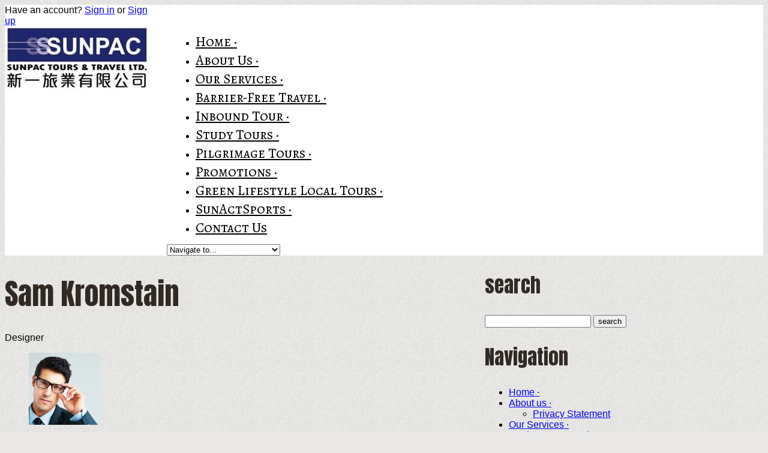

--- FILE ---
content_type: text/html; charset=UTF-8
request_url: https://www.sunpac.com.hk/team-view/sam-kromstain/
body_size: 51867
content:
<!DOCTYPE html>
<!--[if lt IE 7 ]><html class="ie ie6" lang="en-US"> <![endif]-->
<!--[if IE 7 ]><html class="ie ie7" lang="en-US"> <![endif]-->
<!--[if IE 8 ]><html class="ie ie8" lang="en-US"> <![endif]-->
<!--[if IE 9 ]><html class="ie ie9" lang="en-US"> <![endif]-->
<!--[if (gt IE 9)|!(IE)]><!--><html lang="en-US"> <!--<![endif]-->
<head>
	<title>  Sam Kromstain</title>

<link rel="stylesheet" href="https://www.sunpac.com.hk/wp-content/plugins/sitepress-multilingual-cms/res/css/language-selector.css?v=3.3" type="text/css" media="all" />
	<meta name="description" content=" &raquo; Sam Kromstain | " />
	<meta charset="UTF-8" />
	<meta name="viewport" content="width=device-width, initial-scale=1.0">
	<link rel="profile" href="//gmpg.org/xfn/11" />
		<link rel="icon" href="https://www.sunpac.com.hk/wp-content/uploads/2020/07/IOn5.jpg" type="image/x-icon" />
		<link rel="pingback" href="https://www.sunpac.com.hk/xmlrpc.php" />
	<link rel="alternate" type="application/rss+xml" title="Sunpac Tours &amp; Travel" href="https://www.sunpac.com.hk/feed/" />
	<link rel="alternate" type="application/atom+xml" title="Sunpac Tours &amp; Travel" href="https://www.sunpac.com.hk/feed/atom/" />
	<link rel="stylesheet" type="text/css" media="all" href="https://www.sunpac.com.hk/wp-content/themes/theme44903/bootstrap/css/bootstrap.css" />
	<link rel="stylesheet" type="text/css" media="all" href="https://www.sunpac.com.hk/wp-content/themes/theme44903/bootstrap/css/responsive.css" />
	<link rel="stylesheet" type="text/css" media="all" href="https://www.sunpac.com.hk/wp-content/themes/CherryFramework/css/camera.css" />
	<link rel="stylesheet" type="text/css" media="all" href="https://www.sunpac.com.hk/wp-content/themes/theme44903/style.css" />
	<meta name='robots' content='max-image-preview:large' />
	<style>img:is([sizes="auto" i], [sizes^="auto," i]) { contain-intrinsic-size: 3000px 1500px }</style>
	<link rel='dns-prefetch' href='//maps.googleapis.com' />
<link rel='dns-prefetch' href='//fonts.googleapis.com' />
<link rel="alternate" type="application/rss+xml" title="Sunpac Tours &amp; Travel &raquo; Feed" href="https://www.sunpac.com.hk/feed/" />
<link rel="alternate" type="application/rss+xml" title="Sunpac Tours &amp; Travel &raquo; Comments Feed" href="https://www.sunpac.com.hk/comments/feed/" />
<script type="text/javascript">
/* <![CDATA[ */
window._wpemojiSettings = {"baseUrl":"https:\/\/s.w.org\/images\/core\/emoji\/16.0.1\/72x72\/","ext":".png","svgUrl":"https:\/\/s.w.org\/images\/core\/emoji\/16.0.1\/svg\/","svgExt":".svg","source":{"concatemoji":"https:\/\/www.sunpac.com.hk\/wp-includes\/js\/wp-emoji-release.min.js?ver=6.8.3"}};
/*! This file is auto-generated */
!function(s,n){var o,i,e;function c(e){try{var t={supportTests:e,timestamp:(new Date).valueOf()};sessionStorage.setItem(o,JSON.stringify(t))}catch(e){}}function p(e,t,n){e.clearRect(0,0,e.canvas.width,e.canvas.height),e.fillText(t,0,0);var t=new Uint32Array(e.getImageData(0,0,e.canvas.width,e.canvas.height).data),a=(e.clearRect(0,0,e.canvas.width,e.canvas.height),e.fillText(n,0,0),new Uint32Array(e.getImageData(0,0,e.canvas.width,e.canvas.height).data));return t.every(function(e,t){return e===a[t]})}function u(e,t){e.clearRect(0,0,e.canvas.width,e.canvas.height),e.fillText(t,0,0);for(var n=e.getImageData(16,16,1,1),a=0;a<n.data.length;a++)if(0!==n.data[a])return!1;return!0}function f(e,t,n,a){switch(t){case"flag":return n(e,"\ud83c\udff3\ufe0f\u200d\u26a7\ufe0f","\ud83c\udff3\ufe0f\u200b\u26a7\ufe0f")?!1:!n(e,"\ud83c\udde8\ud83c\uddf6","\ud83c\udde8\u200b\ud83c\uddf6")&&!n(e,"\ud83c\udff4\udb40\udc67\udb40\udc62\udb40\udc65\udb40\udc6e\udb40\udc67\udb40\udc7f","\ud83c\udff4\u200b\udb40\udc67\u200b\udb40\udc62\u200b\udb40\udc65\u200b\udb40\udc6e\u200b\udb40\udc67\u200b\udb40\udc7f");case"emoji":return!a(e,"\ud83e\udedf")}return!1}function g(e,t,n,a){var r="undefined"!=typeof WorkerGlobalScope&&self instanceof WorkerGlobalScope?new OffscreenCanvas(300,150):s.createElement("canvas"),o=r.getContext("2d",{willReadFrequently:!0}),i=(o.textBaseline="top",o.font="600 32px Arial",{});return e.forEach(function(e){i[e]=t(o,e,n,a)}),i}function t(e){var t=s.createElement("script");t.src=e,t.defer=!0,s.head.appendChild(t)}"undefined"!=typeof Promise&&(o="wpEmojiSettingsSupports",i=["flag","emoji"],n.supports={everything:!0,everythingExceptFlag:!0},e=new Promise(function(e){s.addEventListener("DOMContentLoaded",e,{once:!0})}),new Promise(function(t){var n=function(){try{var e=JSON.parse(sessionStorage.getItem(o));if("object"==typeof e&&"number"==typeof e.timestamp&&(new Date).valueOf()<e.timestamp+604800&&"object"==typeof e.supportTests)return e.supportTests}catch(e){}return null}();if(!n){if("undefined"!=typeof Worker&&"undefined"!=typeof OffscreenCanvas&&"undefined"!=typeof URL&&URL.createObjectURL&&"undefined"!=typeof Blob)try{var e="postMessage("+g.toString()+"("+[JSON.stringify(i),f.toString(),p.toString(),u.toString()].join(",")+"));",a=new Blob([e],{type:"text/javascript"}),r=new Worker(URL.createObjectURL(a),{name:"wpTestEmojiSupports"});return void(r.onmessage=function(e){c(n=e.data),r.terminate(),t(n)})}catch(e){}c(n=g(i,f,p,u))}t(n)}).then(function(e){for(var t in e)n.supports[t]=e[t],n.supports.everything=n.supports.everything&&n.supports[t],"flag"!==t&&(n.supports.everythingExceptFlag=n.supports.everythingExceptFlag&&n.supports[t]);n.supports.everythingExceptFlag=n.supports.everythingExceptFlag&&!n.supports.flag,n.DOMReady=!1,n.readyCallback=function(){n.DOMReady=!0}}).then(function(){return e}).then(function(){var e;n.supports.everything||(n.readyCallback(),(e=n.source||{}).concatemoji?t(e.concatemoji):e.wpemoji&&e.twemoji&&(t(e.twemoji),t(e.wpemoji)))}))}((window,document),window._wpemojiSettings);
/* ]]> */
</script>
<link rel='stylesheet' id='validate-engine-css-css' href='https://www.sunpac.com.hk/wp-content/plugins/wysija-newsletters/css/validationEngine.jquery.css?ver=2.22' type='text/css' media='all' />
<link rel='stylesheet' id='flexslider-css' href='https://www.sunpac.com.hk/wp-content/plugins/cherry-plugin/lib/js/FlexSlider/flexslider.css?ver=2.2.0' type='text/css' media='all' />
<link rel='stylesheet' id='owl-carousel-css' href='https://www.sunpac.com.hk/wp-content/plugins/cherry-plugin/lib/js/owl-carousel/owl.carousel.css?ver=1.24' type='text/css' media='all' />
<link rel='stylesheet' id='owl-theme-css' href='https://www.sunpac.com.hk/wp-content/plugins/cherry-plugin/lib/js/owl-carousel/owl.theme.css?ver=1.24' type='text/css' media='all' />
<link rel='stylesheet' id='font-awesome-css' href='https://www.sunpac.com.hk/wp-content/plugins/elementor/assets/lib/font-awesome/css/font-awesome.min.css?ver=4.7.0' type='text/css' media='all' />
<link rel='stylesheet' id='cherry-plugin-css' href='https://www.sunpac.com.hk/wp-content/plugins/cherry-plugin/includes/css/cherry-plugin.css?ver=1.2.7' type='text/css' media='all' />
<style id='wp-emoji-styles-inline-css' type='text/css'>

	img.wp-smiley, img.emoji {
		display: inline !important;
		border: none !important;
		box-shadow: none !important;
		height: 1em !important;
		width: 1em !important;
		margin: 0 0.07em !important;
		vertical-align: -0.1em !important;
		background: none !important;
		padding: 0 !important;
	}
</style>
<link rel='stylesheet' id='wp-block-library-css' href='https://www.sunpac.com.hk/wp-includes/css/dist/block-library/style.min.css?ver=6.8.3' type='text/css' media='all' />
<style id='classic-theme-styles-inline-css' type='text/css'>
/*! This file is auto-generated */
.wp-block-button__link{color:#fff;background-color:#32373c;border-radius:9999px;box-shadow:none;text-decoration:none;padding:calc(.667em + 2px) calc(1.333em + 2px);font-size:1.125em}.wp-block-file__button{background:#32373c;color:#fff;text-decoration:none}
</style>
<style id='global-styles-inline-css' type='text/css'>
:root{--wp--preset--aspect-ratio--square: 1;--wp--preset--aspect-ratio--4-3: 4/3;--wp--preset--aspect-ratio--3-4: 3/4;--wp--preset--aspect-ratio--3-2: 3/2;--wp--preset--aspect-ratio--2-3: 2/3;--wp--preset--aspect-ratio--16-9: 16/9;--wp--preset--aspect-ratio--9-16: 9/16;--wp--preset--color--black: #000000;--wp--preset--color--cyan-bluish-gray: #abb8c3;--wp--preset--color--white: #ffffff;--wp--preset--color--pale-pink: #f78da7;--wp--preset--color--vivid-red: #cf2e2e;--wp--preset--color--luminous-vivid-orange: #ff6900;--wp--preset--color--luminous-vivid-amber: #fcb900;--wp--preset--color--light-green-cyan: #7bdcb5;--wp--preset--color--vivid-green-cyan: #00d084;--wp--preset--color--pale-cyan-blue: #8ed1fc;--wp--preset--color--vivid-cyan-blue: #0693e3;--wp--preset--color--vivid-purple: #9b51e0;--wp--preset--gradient--vivid-cyan-blue-to-vivid-purple: linear-gradient(135deg,rgba(6,147,227,1) 0%,rgb(155,81,224) 100%);--wp--preset--gradient--light-green-cyan-to-vivid-green-cyan: linear-gradient(135deg,rgb(122,220,180) 0%,rgb(0,208,130) 100%);--wp--preset--gradient--luminous-vivid-amber-to-luminous-vivid-orange: linear-gradient(135deg,rgba(252,185,0,1) 0%,rgba(255,105,0,1) 100%);--wp--preset--gradient--luminous-vivid-orange-to-vivid-red: linear-gradient(135deg,rgba(255,105,0,1) 0%,rgb(207,46,46) 100%);--wp--preset--gradient--very-light-gray-to-cyan-bluish-gray: linear-gradient(135deg,rgb(238,238,238) 0%,rgb(169,184,195) 100%);--wp--preset--gradient--cool-to-warm-spectrum: linear-gradient(135deg,rgb(74,234,220) 0%,rgb(151,120,209) 20%,rgb(207,42,186) 40%,rgb(238,44,130) 60%,rgb(251,105,98) 80%,rgb(254,248,76) 100%);--wp--preset--gradient--blush-light-purple: linear-gradient(135deg,rgb(255,206,236) 0%,rgb(152,150,240) 100%);--wp--preset--gradient--blush-bordeaux: linear-gradient(135deg,rgb(254,205,165) 0%,rgb(254,45,45) 50%,rgb(107,0,62) 100%);--wp--preset--gradient--luminous-dusk: linear-gradient(135deg,rgb(255,203,112) 0%,rgb(199,81,192) 50%,rgb(65,88,208) 100%);--wp--preset--gradient--pale-ocean: linear-gradient(135deg,rgb(255,245,203) 0%,rgb(182,227,212) 50%,rgb(51,167,181) 100%);--wp--preset--gradient--electric-grass: linear-gradient(135deg,rgb(202,248,128) 0%,rgb(113,206,126) 100%);--wp--preset--gradient--midnight: linear-gradient(135deg,rgb(2,3,129) 0%,rgb(40,116,252) 100%);--wp--preset--font-size--small: 13px;--wp--preset--font-size--medium: 20px;--wp--preset--font-size--large: 36px;--wp--preset--font-size--x-large: 42px;--wp--preset--spacing--20: 0.44rem;--wp--preset--spacing--30: 0.67rem;--wp--preset--spacing--40: 1rem;--wp--preset--spacing--50: 1.5rem;--wp--preset--spacing--60: 2.25rem;--wp--preset--spacing--70: 3.38rem;--wp--preset--spacing--80: 5.06rem;--wp--preset--shadow--natural: 6px 6px 9px rgba(0, 0, 0, 0.2);--wp--preset--shadow--deep: 12px 12px 50px rgba(0, 0, 0, 0.4);--wp--preset--shadow--sharp: 6px 6px 0px rgba(0, 0, 0, 0.2);--wp--preset--shadow--outlined: 6px 6px 0px -3px rgba(255, 255, 255, 1), 6px 6px rgba(0, 0, 0, 1);--wp--preset--shadow--crisp: 6px 6px 0px rgba(0, 0, 0, 1);}:where(.is-layout-flex){gap: 0.5em;}:where(.is-layout-grid){gap: 0.5em;}body .is-layout-flex{display: flex;}.is-layout-flex{flex-wrap: wrap;align-items: center;}.is-layout-flex > :is(*, div){margin: 0;}body .is-layout-grid{display: grid;}.is-layout-grid > :is(*, div){margin: 0;}:where(.wp-block-columns.is-layout-flex){gap: 2em;}:where(.wp-block-columns.is-layout-grid){gap: 2em;}:where(.wp-block-post-template.is-layout-flex){gap: 1.25em;}:where(.wp-block-post-template.is-layout-grid){gap: 1.25em;}.has-black-color{color: var(--wp--preset--color--black) !important;}.has-cyan-bluish-gray-color{color: var(--wp--preset--color--cyan-bluish-gray) !important;}.has-white-color{color: var(--wp--preset--color--white) !important;}.has-pale-pink-color{color: var(--wp--preset--color--pale-pink) !important;}.has-vivid-red-color{color: var(--wp--preset--color--vivid-red) !important;}.has-luminous-vivid-orange-color{color: var(--wp--preset--color--luminous-vivid-orange) !important;}.has-luminous-vivid-amber-color{color: var(--wp--preset--color--luminous-vivid-amber) !important;}.has-light-green-cyan-color{color: var(--wp--preset--color--light-green-cyan) !important;}.has-vivid-green-cyan-color{color: var(--wp--preset--color--vivid-green-cyan) !important;}.has-pale-cyan-blue-color{color: var(--wp--preset--color--pale-cyan-blue) !important;}.has-vivid-cyan-blue-color{color: var(--wp--preset--color--vivid-cyan-blue) !important;}.has-vivid-purple-color{color: var(--wp--preset--color--vivid-purple) !important;}.has-black-background-color{background-color: var(--wp--preset--color--black) !important;}.has-cyan-bluish-gray-background-color{background-color: var(--wp--preset--color--cyan-bluish-gray) !important;}.has-white-background-color{background-color: var(--wp--preset--color--white) !important;}.has-pale-pink-background-color{background-color: var(--wp--preset--color--pale-pink) !important;}.has-vivid-red-background-color{background-color: var(--wp--preset--color--vivid-red) !important;}.has-luminous-vivid-orange-background-color{background-color: var(--wp--preset--color--luminous-vivid-orange) !important;}.has-luminous-vivid-amber-background-color{background-color: var(--wp--preset--color--luminous-vivid-amber) !important;}.has-light-green-cyan-background-color{background-color: var(--wp--preset--color--light-green-cyan) !important;}.has-vivid-green-cyan-background-color{background-color: var(--wp--preset--color--vivid-green-cyan) !important;}.has-pale-cyan-blue-background-color{background-color: var(--wp--preset--color--pale-cyan-blue) !important;}.has-vivid-cyan-blue-background-color{background-color: var(--wp--preset--color--vivid-cyan-blue) !important;}.has-vivid-purple-background-color{background-color: var(--wp--preset--color--vivid-purple) !important;}.has-black-border-color{border-color: var(--wp--preset--color--black) !important;}.has-cyan-bluish-gray-border-color{border-color: var(--wp--preset--color--cyan-bluish-gray) !important;}.has-white-border-color{border-color: var(--wp--preset--color--white) !important;}.has-pale-pink-border-color{border-color: var(--wp--preset--color--pale-pink) !important;}.has-vivid-red-border-color{border-color: var(--wp--preset--color--vivid-red) !important;}.has-luminous-vivid-orange-border-color{border-color: var(--wp--preset--color--luminous-vivid-orange) !important;}.has-luminous-vivid-amber-border-color{border-color: var(--wp--preset--color--luminous-vivid-amber) !important;}.has-light-green-cyan-border-color{border-color: var(--wp--preset--color--light-green-cyan) !important;}.has-vivid-green-cyan-border-color{border-color: var(--wp--preset--color--vivid-green-cyan) !important;}.has-pale-cyan-blue-border-color{border-color: var(--wp--preset--color--pale-cyan-blue) !important;}.has-vivid-cyan-blue-border-color{border-color: var(--wp--preset--color--vivid-cyan-blue) !important;}.has-vivid-purple-border-color{border-color: var(--wp--preset--color--vivid-purple) !important;}.has-vivid-cyan-blue-to-vivid-purple-gradient-background{background: var(--wp--preset--gradient--vivid-cyan-blue-to-vivid-purple) !important;}.has-light-green-cyan-to-vivid-green-cyan-gradient-background{background: var(--wp--preset--gradient--light-green-cyan-to-vivid-green-cyan) !important;}.has-luminous-vivid-amber-to-luminous-vivid-orange-gradient-background{background: var(--wp--preset--gradient--luminous-vivid-amber-to-luminous-vivid-orange) !important;}.has-luminous-vivid-orange-to-vivid-red-gradient-background{background: var(--wp--preset--gradient--luminous-vivid-orange-to-vivid-red) !important;}.has-very-light-gray-to-cyan-bluish-gray-gradient-background{background: var(--wp--preset--gradient--very-light-gray-to-cyan-bluish-gray) !important;}.has-cool-to-warm-spectrum-gradient-background{background: var(--wp--preset--gradient--cool-to-warm-spectrum) !important;}.has-blush-light-purple-gradient-background{background: var(--wp--preset--gradient--blush-light-purple) !important;}.has-blush-bordeaux-gradient-background{background: var(--wp--preset--gradient--blush-bordeaux) !important;}.has-luminous-dusk-gradient-background{background: var(--wp--preset--gradient--luminous-dusk) !important;}.has-pale-ocean-gradient-background{background: var(--wp--preset--gradient--pale-ocean) !important;}.has-electric-grass-gradient-background{background: var(--wp--preset--gradient--electric-grass) !important;}.has-midnight-gradient-background{background: var(--wp--preset--gradient--midnight) !important;}.has-small-font-size{font-size: var(--wp--preset--font-size--small) !important;}.has-medium-font-size{font-size: var(--wp--preset--font-size--medium) !important;}.has-large-font-size{font-size: var(--wp--preset--font-size--large) !important;}.has-x-large-font-size{font-size: var(--wp--preset--font-size--x-large) !important;}
:where(.wp-block-post-template.is-layout-flex){gap: 1.25em;}:where(.wp-block-post-template.is-layout-grid){gap: 1.25em;}
:where(.wp-block-columns.is-layout-flex){gap: 2em;}:where(.wp-block-columns.is-layout-grid){gap: 2em;}
:root :where(.wp-block-pullquote){font-size: 1.5em;line-height: 1.6;}
</style>
<link rel='stylesheet' id='menu-image-css' href='https://www.sunpac.com.hk/wp-content/plugins/menu-image/includes/css/menu-image.css?ver=3.13' type='text/css' media='all' />
<link rel='stylesheet' id='dashicons-css' href='https://www.sunpac.com.hk/wp-includes/css/dashicons.min.css?ver=6.8.3' type='text/css' media='all' />
<link rel='stylesheet' id='theme44903-css' href='https://www.sunpac.com.hk/wp-content/themes/theme44903/main-style.css' type='text/css' media='all' />
<link rel='stylesheet' id='magnific-popup-css' href='https://www.sunpac.com.hk/wp-content/themes/CherryFramework/css/magnific-popup.css?ver=0.9.3' type='text/css' media='all' />
<link rel='stylesheet' id='newsletter-css' href='https://www.sunpac.com.hk/wp-content/plugins/newsletter/style.css?ver=9.1.0' type='text/css' media='all' />
<link rel='stylesheet' id='options_typography_Anton-css' href='//fonts.googleapis.com/css?family=Anton&#038;subset=latin' type='text/css' media='all' />
<link rel='stylesheet' id='options_typography_Abel-css' href='//fonts.googleapis.com/css?family=Abel&#038;subset=latin' type='text/css' media='all' />
<link rel='stylesheet' id='options_typography_Alegreya+SC-css' href='//fonts.googleapis.com/css?family=Alegreya+SC&#038;subset=greek-ext' type='text/css' media='all' />
<link rel='stylesheet' id='options_typography_PT+Sans-css' href='//fonts.googleapis.com/css?family=PT+Sans&#038;subset=latin' type='text/css' media='all' />
<link rel='stylesheet' id='mpce-theme-css' href='https://www.sunpac.com.hk/wp-content/plugins/motopress-content-editor/includes/css/theme.css?ver=1.5.8' type='text/css' media='all' />
<link rel='stylesheet' id='mpce-bootstrap-grid-css' href='https://www.sunpac.com.hk/wp-content/plugins/motopress-content-editor/bootstrap/bootstrap-grid.min.css?ver=1.5.8' type='text/css' media='all' />
<script type="text/javascript" src="https://www.sunpac.com.hk/wp-content/themes/CherryFramework/js/jquery-1.7.2.min.js?ver=1.7.2" id="jquery-js"></script>
<script type="text/javascript" src="https://www.sunpac.com.hk/wp-content/plugins/cherry-plugin/lib/js/jquery.easing.1.3.js?ver=1.3" id="easing-js"></script>
<script type="text/javascript" src="https://www.sunpac.com.hk/wp-content/plugins/cherry-plugin/lib/js/elasti-carousel/jquery.elastislide.js?ver=1.2.7" id="elastislide-js"></script>
<script type="text/javascript" src="//maps.googleapis.com/maps/api/js?v=3.exp&amp;sensor=false&amp;ver=6.8.3" id="googlemapapis-js"></script>
<script type="text/javascript" src="https://www.sunpac.com.hk/wp-content/themes/CherryFramework/js/jquery-migrate-1.2.1.min.js?ver=1.2.1" id="migrate-js"></script>
<script type="text/javascript" src="https://www.sunpac.com.hk/wp-includes/js/swfobject.js?ver=2.2-20120417" id="swfobject-js"></script>
<script type="text/javascript" src="https://www.sunpac.com.hk/wp-content/themes/CherryFramework/js/modernizr.js?ver=2.0.6" id="modernizr-js"></script>
<script type="text/javascript" src="https://www.sunpac.com.hk/wp-content/themes/CherryFramework/js/jflickrfeed.js?ver=1.0" id="jflickrfeed-js"></script>
<script type="text/javascript" src="https://www.sunpac.com.hk/wp-content/themes/CherryFramework/js/custom.js?ver=1.0" id="custom-js"></script>
<script type="text/javascript" src="https://www.sunpac.com.hk/wp-content/themes/CherryFramework/bootstrap/js/bootstrap.min.js?ver=2.3.0" id="bootstrap-js"></script>
<link rel="https://api.w.org/" href="https://www.sunpac.com.hk/wp-json/" /><link rel="EditURI" type="application/rsd+xml" title="RSD" href="https://www.sunpac.com.hk/xmlrpc.php?rsd" />
<meta name="generator" content="WordPress 6.8.3" />
<link rel="canonical" href="https://www.sunpac.com.hk/team-view/sam-kromstain/" />
<link rel='shortlink' href='https://www.sunpac.com.hk/?p=141' />
<link rel="alternate" title="oEmbed (JSON)" type="application/json+oembed" href="https://www.sunpac.com.hk/wp-json/oembed/1.0/embed?url=https%3A%2F%2Fwww.sunpac.com.hk%2Fteam-view%2Fsam-kromstain%2F&#038;lang=zh" />
<link rel="alternate" title="oEmbed (XML)" type="text/xml+oembed" href="https://www.sunpac.com.hk/wp-json/oembed/1.0/embed?url=https%3A%2F%2Fwww.sunpac.com.hk%2Fteam-view%2Fsam-kromstain%2F&#038;format=xml&#038;lang=zh" />
<meta name="generator" content="WPML ver:3.3 stt:63,1;" />
<script>
 var system_folder = 'https://www.sunpac.com.hk/wp-content/themes/CherryFramework/admin/data_management/',
	 CHILD_URL ='https://www.sunpac.com.hk/wp-content/themes/theme44903',
	 PARENT_URL = 'https://www.sunpac.com.hk/wp-content/themes/CherryFramework', 
	 CURRENT_THEME = 'theme44903'</script>
<style type='text/css'>
body { background-image:url(https://www.sunpac.com.hk/wp-content/themes/theme44903/images/body-tail.gif); background-repeat:repeat; background-position:top center; background-attachment:scroll; }
body { background-color:#eae9e7 }
.header { background-color:#ffffff }

</style><meta name="generator" content="Elementor 3.34.0; features: additional_custom_breakpoints; settings: css_print_method-external, google_font-enabled, font_display-auto">

<style type='text/css'>
h1 { font: normal 48px/48px Anton;  color:#302924; }
h2 { font: normal 42px/42px Anton;  color:#302924; }
h3 { font: normal 33px/33px Anton;  color:#302924; }
h4 { font: normal 24px/28px Anton;  color:#302924; }
h5 { font: normal 16px/20px Anton;  color:#302924; }
h6 { font: normal 13px/20px Anton;  color:#302924; }
body { font-weight: normal;}
.logo_h__txt, .logo_link { font: normal 100px/80px Abel, sans-serif;  color:#302924; }
.sf-menu > li > a { font: normal 23px/20px Alegreya SC;  color:#000000; }
.nav.footer-nav a { font: normal 13px/20px PT Sans, sans-serif;  color:#a2a2a2; }
</style>
			<style>
				.e-con.e-parent:nth-of-type(n+4):not(.e-lazyloaded):not(.e-no-lazyload),
				.e-con.e-parent:nth-of-type(n+4):not(.e-lazyloaded):not(.e-no-lazyload) * {
					background-image: none !important;
				}
				@media screen and (max-height: 1024px) {
					.e-con.e-parent:nth-of-type(n+3):not(.e-lazyloaded):not(.e-no-lazyload),
					.e-con.e-parent:nth-of-type(n+3):not(.e-lazyloaded):not(.e-no-lazyload) * {
						background-image: none !important;
					}
				}
				@media screen and (max-height: 640px) {
					.e-con.e-parent:nth-of-type(n+2):not(.e-lazyloaded):not(.e-no-lazyload),
					.e-con.e-parent:nth-of-type(n+2):not(.e-lazyloaded):not(.e-no-lazyload) * {
						background-image: none !important;
					}
				}
			</style>
				<!-- Fonts Plugin CSS - https://fontsplugin.com/ -->
	<style>
		:root {
--font-base: Arial, Helvetica Neue, Helvetica, sans-serif;
}
body, #content, .entry-content, .post-content, .page-content, .post-excerpt, .entry-summary, .entry-excerpt, .widget-area, .widget, .sidebar, #sidebar, footer, .footer, #footer, .site-footer {
font-family: Arial, Helvetica Neue, Helvetica, sans-serif;
 }
	</style>
	<!-- Fonts Plugin CSS -->
			<!--[if lt IE 9]>
		<div id="ie7-alert" style="width: 100%; text-align:center;">
			<img fetchpriority="high" src="http://tmbhtest.com/images/ie7.jpg" alt="Upgrade IE 8" width="640" height="344" border="0" usemap="#Map" />
			<map name="Map" id="Map"><area shape="rect" coords="496,201,604,329" href="http://www.microsoft.com/windows/internet-explorer/default.aspx" target="_blank" alt="Download Interent Explorer" /><area shape="rect" coords="380,201,488,329" href="http://www.apple.com/safari/download/" target="_blank" alt="Download Apple Safari" /><area shape="rect" coords="268,202,376,330" href="http://www.opera.com/download/" target="_blank" alt="Download Opera" /><area shape="rect" coords="155,202,263,330" href="http://www.mozilla.com/" target="_blank" alt="Download Firefox" /><area shape="rect" coords="35,201,143,329" href="http://www.google.com/chrome" target="_blank" alt="Download Google Chrome" />
			</map>
		</div>
	<![endif]-->
	<!--[if gte IE 9]><!-->
		<script src="https://www.sunpac.com.hk/wp-content/themes/CherryFramework/js/jquery.mobile.customized.min.js" type="text/javascript"></script>
		<script type="text/javascript">
			jQuery(function(){
				jQuery('.sf-menu').mobileMenu({defaultText: "Navigate to..."});
			});
		</script>
	<!--<![endif]-->
	<script type="text/javascript">
		// Init navigation menu
		jQuery(function(){
		// main navigation init
			jQuery('ul.sf-menu').superfish({
				delay: 1000, // the delay in milliseconds that the mouse can remain outside a sub-menu without it closing
				animation: {
					opacity: "show",
					height: "show"
				}, // used to animate the sub-menu open
				speed: "fast", // animation speed
				autoArrows: false, // generation of arrow mark-up (for submenu)
				disableHI: true // to disable hoverIntent detection
			});

		//Zoom fix
		//IPad/IPhone
			var viewportmeta = document.querySelector && document.querySelector('meta[name="viewport"]'),
				ua = navigator.userAgent,
				gestureStart = function () {
					viewportmeta.content = "width=device-width, minimum-scale=0.25, maximum-scale=1.6, initial-scale=1.0";
				},
				scaleFix = function () {
					if (viewportmeta && /iPhone|iPad/.test(ua) && !/Opera Mini/.test(ua)) {
						viewportmeta.content = "width=device-width, minimum-scale=1.0, maximum-scale=1.0";
						document.addEventListener("gesturestart", gestureStart, false);
					}
				};
			scaleFix();
		})
	</script>
	<!-- stick up menu -->
	<script type="text/javascript">
		jQuery(document).ready(function(){
			if(!device.mobile() && !device.tablet()){
				jQuery('.header .nav__primary').tmStickUp({
					correctionSelector: jQuery('#wpadminbar')
				,	listenSelector: jQuery('.listenSelector')
				,	active: false				,	pseudo: true				});
			}
		})
	</script>
</head>

<body class="wp-singular team-template-default single single-team postid-141 wp-theme-CherryFramework wp-child-theme-theme44903 elementor-default elementor-kit-5506">
	<div id="motopress-main" class="main-holder">
		<!--Begin #motopress-main-->
		<header class="motopress-wrapper header">
			<div class="container">
				<div class="row">
					<div class="span12" data-motopress-wrapper-file="wrapper/wrapper-header.php" data-motopress-wrapper-type="header" data-motopress-id="695913c60c3d6">
						<div class="header-top">
<div class="row">
    <div class="span6 header-logout" data-motopress-type="static" data-motopress-static-file="static/static-login-out.php">
				
<div id="loginout" class="clearfix">
			Have an account? <a href="https://www.sunpac.com.hk/wp-login.php?action=login&amp;redirect_to=/team-view/sam-kromstain/" title="Sign in">Sign in</a> or
		<a href="https://www.sunpac.com.hk/wp-login.php?action=register&amp;redirect_to=/team-view/sam-kromstain/" class='register-link' title="Sugn up">Sign up</a>	</div>    </div>
	 <div class="span6 top-nav" data-motopress-type="static" data-motopress-static-file="static/static-top-nav.php">
    	    </div>
 </div>
</div>
 <div class="row">
    <div class="span6" data-motopress-type="static" data-motopress-static-file="static/static-logo.php">
    	<!-- BEGIN LOGO -->
<div class="logo pull-left">
									<a href="https://www.sunpac.com.hk/" class="logo_h logo_h__img"><img src="https://www.sunpac.com.hk/wp-content/uploads/2020/07/Test-1.jpg" alt="Sunpac Tours &amp; Travel" title=""></a>
				</div>
<!-- END LOGO -->    </div>
    <div class="span6" data-motopress-type="static" data-motopress-static-file="static/static-nav.php">
    	<!-- BEGIN MAIN NAVIGATION -->
<nav class="nav nav__primary clearfix">
<ul class="sf-menu"><li class="page_item page-item-203"><a href="https://www.sunpac.com.hk/">Home ·</a></li>
<li class="page_item page-item-1797 page_item_has_children"><a href="https://www.sunpac.com.hk/about/">About us ·</a>
<ul class='children'>
	<li class="page_item page-item-4985"><a href="https://www.sunpac.com.hk/about/privacy-policy/">Privacy Statement</a></li>
</ul>
</li>
<li class="page_item page-item-7"><a href="https://www.sunpac.com.hk/services/">Our Services ·</a></li>
<li class="page_item page-item-5387 page_item_has_children"><a href="https://www.sunpac.com.hk/barrier-free/">Barrier-Free Travel ·</a>
<ul class='children'>
	<li class="page_item page-item-5748"><a href="https://www.sunpac.com.hk/barrier-free/%e6%bc%ab%e9%81%8a%e9%b9%bf%e5%85%92%e5%b3%b6-2/">漫遊鹿兒島</a></li>
	<li class="page_item page-item-5739"><a href="https://www.sunpac.com.hk/barrier-free/%e7%84%a1%e9%9a%9c%e7%a4%99%e6%b3%b0%e5%9c%8b%e6%9b%bc%e8%b0%b75%e6%97%a5%e9%81%8a/">無障礙泰國曼谷5日遊</a></li>
</ul>
</li>
<li class="page_item page-item-5275"><a href="https://www.sunpac.com.hk/inbound/">Inbound Tour ·</a></li>
<li class="page_item page-item-9"><a href="https://www.sunpac.com.hk/portfolio/">Study Tours ·</a></li>
<li class="page_item page-item-1280"><a href="https://www.sunpac.com.hk/packages/">Pilgrimage Tours ·</a></li>
<li class="page_item page-item-1278"><a href="https://www.sunpac.com.hk/tours-2/">Promotions ·</a></li>
<li class="page_item page-item-3791"><a href="https://www.sunpac.com.hk/airfares/">Green Lifestyle Local Tours ·</a></li>
<li class="page_item page-item-3299 page_item_has_children"><a href="https://www.sunpac.com.hk/sunactsports/">SunActSports ·</a>
<ul class='children'>
	<li class="page_item page-item-3305"><a href="https://www.sunpac.com.hk/sunactsports/events/">Events</a></li>
	<li class="page_item page-item-3311"><a href="https://www.sunpac.com.hk/sunactsports/sportstour/">Sport Exchange Tours</a></li>
</ul>
</li>
<li class="page_item page-item-14"><a href="https://www.sunpac.com.hk/contacts/">Contact Us</a></li>
</ul></nav><!-- END MAIN NAVIGATION -->    </div>

</div>

					</div>
				</div>
			</div>
		</header><div class="motopress-wrapper content-holder clearfix">
	<div class="container">
		<div class="row">
			<div class="span12" data-motopress-wrapper-file="single-team.php" data-motopress-wrapper-type="content">
				<div class="row">
					<div class="span8 right right" id="content" data-motopress-type="loop" data-motopress-loop-file="loop/loop-single-team.php">
						<div id="post-141" class="post post-141 team type-team status-publish has-post-thumbnail hentry">
	<article class="team-holder single-post">
		<div class="page-header">
			<h1>Sam Kromstain</h1>
							<span class="page-desc">Designer</span>
					</div>
				<figure class="featured-thumbnail">
			<img src="https://www.sunpac.com.hk/wp-content/uploads/2013/05/img06-120x120.jpg" alt="Sam Kromstain" />
		</figure>
				<div class="team-content post-content">
			<p>Nulla facilisi. Aenean nec eros. Vestibulum ante ipsum primis in faucibu. Suspendisse congue <strong>1986</strong> viverra nunc sed ultrices. Aliquam erat volutpat. Sed feugiat semper elit nec euismod. Cras pretium ultricies adipiscing. Etiam id dolor ligula. Sed feugiat pretium scelerisque. Vestibulum porta nisi in purus egestas vehicula. Mauris ligula dolor, facilisis vel varius sit amet, fringilla at augue. Duis rutrum <strong>1994</strong> elementum sem a venenatis. Aenean justo neque, auctor eu semper eget, sollicitudin in diam. Mauris mattis porta quam, id placerat tortor venenatis ac. In in tincidunt leo.</p>
<p>In 1998 morbi ullamcorper ullamcorper turpis at ornare. Maecenas quam erat, tempus et pulvinar accumsan, molestie vitae nisi. Vivamus dui sem, ultricies eget vehicula sed, gravida sed augue.</p>
<p>In <strong>2001</strong> pellentesque habitant morbi tristique "SEO" et malesuada fames ac turpis egestas. Donec eget turpis non nunc dignissim viverra. Nulla tincidunt purus in mi pellentesque sit amet condimentum lectus gravida. Fusce non tellus nibh. Donec nec ipsum leo, nec pretium dolor. Aliquam pellentesque fermentum nunc, eu vestibulum felis vulputate ac. Sed quis lacus tortor. Integer hendrerit ligula quis sem interdum vestibulum faucibus nulla tempor. Duis at erat dui, id <strong>2010</strong> fringilla dui. Suspendisse potenti. Mauris in laoreet urna.</p>
<p>Sam Kromstain is on <a href="#">Twitter</a>, <a href="#">Facebook</a> and <a href="#">LinkedIn</a></p>
			<div class="clear"></div>

			
			<p><span class="team-info">Additional Info</span><p>
					</div><!--.post-content-->
	</article>
</div><!-- #post-## -->
					</div>
					<div class="span4 sidebar" id="sidebar" data-motopress-type="static-sidebar"  data-motopress-sidebar-file="sidebar.php">
						
	<div id="sidebar-search" class="widget">
		<h3>search</h3>		<div class="search-form">
	<form id="searchform" method="get" action="https://www.sunpac.com.hk/" accept-charset="utf-8">
		<input type="text" value="" name="s" id="s" class="search-form_it">
		<input type="submit" value="search" id="search-submit" class="search-form_is btn btn-primary">
	<input type='hidden' name='lang' value='en' /></form>
</div> <!-- outputs the default Wordpress search form-->
	</div>

	<div id="sidebar-nav" class="widget menu">
		<h3>Navigation</h3>		<div class="menu"><ul>
<li class="page_item page-item-203"><a href="https://www.sunpac.com.hk/">Home ·</a></li>
<li class="page_item page-item-1797 page_item_has_children"><a href="https://www.sunpac.com.hk/about/">About us ·</a>
<ul class='children'>
	<li class="page_item page-item-4985"><a href="https://www.sunpac.com.hk/about/privacy-policy/">Privacy Statement</a></li>
</ul>
</li>
<li class="page_item page-item-7"><a href="https://www.sunpac.com.hk/services/">Our Services ·</a></li>
<li class="page_item page-item-5387 page_item_has_children"><a href="https://www.sunpac.com.hk/barrier-free/">Barrier-Free Travel ·</a>
<ul class='children'>
	<li class="page_item page-item-5748"><a href="https://www.sunpac.com.hk/barrier-free/%e6%bc%ab%e9%81%8a%e9%b9%bf%e5%85%92%e5%b3%b6-2/">漫遊鹿兒島</a></li>
	<li class="page_item page-item-5739"><a href="https://www.sunpac.com.hk/barrier-free/%e7%84%a1%e9%9a%9c%e7%a4%99%e6%b3%b0%e5%9c%8b%e6%9b%bc%e8%b0%b75%e6%97%a5%e9%81%8a/">無障礙泰國曼谷5日遊</a></li>
</ul>
</li>
<li class="page_item page-item-5275"><a href="https://www.sunpac.com.hk/inbound/">Inbound Tour ·</a></li>
<li class="page_item page-item-9"><a href="https://www.sunpac.com.hk/portfolio/">Study Tours ·</a></li>
<li class="page_item page-item-1280"><a href="https://www.sunpac.com.hk/packages/">Pilgrimage Tours ·</a></li>
<li class="page_item page-item-1278"><a href="https://www.sunpac.com.hk/tours-2/">Promotions ·</a></li>
<li class="page_item page-item-3791"><a href="https://www.sunpac.com.hk/airfares/">Green Lifestyle Local Tours ·</a></li>
<li class="page_item page-item-3299 page_item_has_children"><a href="https://www.sunpac.com.hk/sunactsports/">SunActSports ·</a>
<ul class='children'>
	<li class="page_item page-item-3305"><a href="https://www.sunpac.com.hk/sunactsports/events/">Events</a></li>
	<li class="page_item page-item-3311"><a href="https://www.sunpac.com.hk/sunactsports/sportstour/">Sport Exchange Tours</a></li>
</ul>
</li>
<li class="page_item page-item-14"><a href="https://www.sunpac.com.hk/contacts/">Contact Us</a></li>
</ul></div>
 <!-- editable within the Wordpress backend -->
	</div>

	<div id="sidebar-archives" class="widget">
		<h3>Archives</h3>		<ul>
				<li><a href='https://www.sunpac.com.hk/2020/06/'>June 2020</a></li>
	<li><a href='https://www.sunpac.com.hk/2015/07/'>July 2015</a></li>
	<li><a href='https://www.sunpac.com.hk/2013/03/'>March 2013</a></li>
	<li><a href='https://www.sunpac.com.hk/2012/12/'>December 2012</a></li>
	<li><a href='https://www.sunpac.com.hk/2012/05/'>May 2012</a></li>
	<li><a href='https://www.sunpac.com.hk/2011/07/'>July 2011</a></li>
	<li><a href='https://www.sunpac.com.hk/2011/05/'>May 2011</a></li>
	<li><a href='https://www.sunpac.com.hk/2011/04/'>April 2011</a></li>
	<li><a href='https://www.sunpac.com.hk/2011/03/'>March 2011</a></li>
	<li><a href='https://www.sunpac.com.hk/2011/02/'>February 2011</a></li>
	<li><a href='https://www.sunpac.com.hk/2011/01/'>January 2011</a></li>
		</ul>
	</div>

	<div id="sidebar-meta" class="widget">
		<h3>Meta</h3>		<ul>
						<li><a href="https://www.sunpac.com.hk/wp-login.php">Log in</a></li>
					</ul>
	</div>
					</div>
				</div>
			</div>
		</div>
	</div>
</div>

		<footer class="motopress-wrapper footer">
			<div class="container">
				<div class="row">
					<div class="span12" data-motopress-wrapper-file="wrapper/wrapper-footer.php" data-motopress-wrapper-type="footer" data-motopress-id="695913c6307ad">
							<div class="row copyright">
		<div class="span6" data-motopress-type="static" data-motopress-static-file="static/static-footer-text.php">
			<div id="footer-text" class="footer-text">
			Sunpac Tours &amp; Travel &copy; 2013 &bull; 	<a href="https://www.sunpac.com.hk/privacy-policy/" title="Privacy Policy">Privacy Policy</a>
	</div>		</div>
		<div class="span6" data-motopress-type="dynamic-sidebar" data-motopress-sidebar-id="footer-sidebar">
					</div>
		
  <div class="span12" data-motopress-type="static" data-motopress-static-file="static/static-footer-nav.php">
    	    </div>

</div>
					</div>
				</div>
			</div>
		</footer>
		<!--End #motopress-main-->
	</div>
	<div id="back-top-wrapper" class="visible-desktop">
		<p id="back-top">
			<a href="#top"><span></span></a>		</p>
	</div>
		<script type="speculationrules">
{"prefetch":[{"source":"document","where":{"and":[{"href_matches":"\/*"},{"not":{"href_matches":["\/wp-*.php","\/wp-admin\/*","\/wp-content\/uploads\/*","\/wp-content\/*","\/wp-content\/plugins\/*","\/wp-content\/themes\/theme44903\/*","\/wp-content\/themes\/CherryFramework\/*","\/*\\?(.+)"]}},{"not":{"selector_matches":"a[rel~=\"nofollow\"]"}},{"not":{"selector_matches":".no-prefetch, .no-prefetch a"}}]},"eagerness":"conservative"}]}
</script>
        <div class="overlay_i13" id="mainoverlayDiv" ></div> 

        <div class="mydiv" id='formFormEmail' style="display:none" >
            <div class="container_n">

                <form id="newsletter_signup" name="newsletter_signup">


                    <div class="header">
                        <div class="AjaxLoader"><img src="https://www.sunpac.com.hk/wp-content/plugins/email-subscribe/images/AjaxLoader.gif"/>Please wait...</div>
                        <div id="myerror_msg" class="myerror_msg"></div>
                        <div id="mysuccess_msg" class="mysuccess_msg"></div>

                        <h3>Subscribe to our newsletter</h3>

                        <div class="subheading">Receive exclusive offers and the latest benefits from Sunpac in our newsletter</div>

                    </div>

                    <div class="sep"></div>

                    <div class="inputs">

                        <input type="email" class="textfield"  onblur="restoreInput(this, 'Email')" onfocus="return clearInput(this, 'Email');"  value="Email" name="youremail" id="youremail"  />
                        <div style="clear:both"></div>
                        <div class="errorinput"></div>
                                <input type="text" class="textfield" id="yourname" onblur="restoreInput(this, 'Name')" onfocus="return clearInput(this, 'Name');"  value="Name" name="yourname" />
                            <div style="clear:both"></div>
                            <div class="errorinput"></div>
                                <a id="submit_newsletter"  onclick="submit_newsletter();" name="submit_newsletter">SIGN UP FOR NEWSLETTER NOW</a>

                    </div>

                </form>

            </div>      
        </div>                     
        <script type='text/javascript'>

            var htmlpopup = '';

            function clearInput(source, initialValue) {

                if (source.value.toUpperCase() == initialValue.toUpperCase())
                    source.value = '';

                return false;
            }

            function restoreInput(source, initialValue) {
                if (source.value == '')
                    source.value = initialValue;

                return false;
            }




            function submit_newsletter() {

                var emailAdd = jQuery.trim(jQuery("#youremail").val());
                var yourname = jQuery.trim(jQuery("#yourname").val());

                var returnval = false;
                var isvalidName = false;
                var isvalidEmail = false;
                var is_agreed = false;
                if (jQuery('#yourname').length > 0) {

                    var yourname = jQuery.trim(jQuery("#yourname").val());
                    if (yourname != "" && yourname != null && yourname.toLowerCase() != 'Name'.toLowerCase()) {

                        var element = jQuery("#yourname").next().next();
                        isvalidName = true;
                        jQuery(element).html('');
                    } else {
                        var element = jQuery("#yourname").next().next();
                        jQuery(element).html('<div class="image_error">This field is required.</div>');
                        // emailAdd=false;

                    }

                } else {

                    isvalidName = true;

                }

                if (emailAdd != "") {


                    var element = jQuery("#youremail").next().next();
                    if (emailAdd.toLowerCase() == 'Email'.toLowerCase()) {

                        jQuery(element).html('<div  class="image_error">This field is required.</div>');
                        isvalidEmail = false;
                    } else {

                        var JsRegExPatern = /^\w+([-+.']\w+)*@\w+([-.]\w+)*\.\w+([-.]\w+)*$/

                        if (JsRegExPatern.test(emailAdd)) {

                            isvalidEmail = true;
                            jQuery(element).html('');

                        } else {

                            var element = jQuery("#youremail").next().next();
                            jQuery(element).html('<div class="image_error">Please enter valid email address.</div>');
                            isvalidEmail = false;

                        }

                    }

                } else {

                    var element = jQuery("#yourname").next().next();
                    jQuery(element).html('<div class="image_error">This field is required.</div>');
                    isvalidEmail = false;

                }

                if (jQuery('#chkagreeornot').length > 0) {

                    if (jQuery("#chkagreeornot").is(':checked')) {

                        var element = jQuery("#chkagreeornot").next().next();
                        jQuery(element).html('');
                        is_agreed = true;
                    } else {


                        var element = jQuery("#chkagreeornot").next().next();
                        jQuery(element).html('<div class="image_error">Please read and agree to our terms & conditions.</div>');
                        is_agreed = false;

                    }
                } else {

                    is_agreed = true;
                }


                if (isvalidName == true && isvalidEmail == true && is_agreed == true) {

                    jQuery(".AjaxLoader").show();
                    jQuery('#mysuccess_msg').html('');
                    jQuery('#mysuccess_msg').hide();
                    jQuery('#myerror_msg').html('');
                    jQuery('#myerror_msg').hide();

                    var name = "";
                    if (jQuery('#yourname').length > 0) {

                        name = jQuery("#yourname").val();
                    }
                    var nonce = '6991d9491b';
                    var url = 'https://www.sunpac.com.hk/wp-content/plugins/email-subscribe/';
                    var email = jQuery("#youremail").val();
                    var str = "action=store_email&email=" + email + '&name=' + name + '&is_agreed=' + is_agreed + '&sec_string=' + nonce;
                    jQuery.ajax({
                        type: "POST",
                        url: 'https://www.sunpac.com.hk/wp-admin/admin-ajax.php',
                        data: str,
                        async: true,
                        success: function (msg) {
                            if (msg != '') {

                                var result = msg.split("|");
                                if (result[0] == 'success') {

                                    jQuery(".AjaxLoader").hide();
                                    jQuery('#mysuccess_msg').html(result[1]);
                                    jQuery('#mysuccess_msg').show();

                                    setTimeout(function () {

                                        jQuery.fancybox_ns.close();



                                    }, 2000);

                                } else {
                                    jQuery(".AjaxLoader").hide();
                                    jQuery('#myerror_msg').html(result[1]);
                                    jQuery('#myerror_msg').show();
                                }

                            }

                        }
                    });

                }





            }


    
            var interval_695913c631012 = setInterval(function () {

                if (document.readyState === 'complete') {

                    clearInterval(interval_695913c631012);
                    /* if ( jQuery.browser.msie && jQuery.browser.version >= 9 )
                     {
                     jQuery.support.noCloneEvent = true
                     }*/

                    var htmlpopup = jQuery("#formFormEmail").html();
                    jQuery("#formFormEmail").remove();

                    jQuery('body').on('click', '.shownewsletterbox', function () {

                        jQuery.fancybox_ns({

                            'overlayColor': '#000000',
                            'hideOnOverlayClick': false,
                                                        'padding': 10,
                            'autoScale': true,
                            'showCloseButton': true,
                            'content': htmlpopup,
                            'transitionIn': 'fade',
                            'transitionOut': 'elastic',
                            'width': 560,
                            'height': 360
                        });

                    });

    

                }
            }, 100);


        </script>

        <style>
            </style>

    			<script>
				const lazyloadRunObserver = () => {
					const lazyloadBackgrounds = document.querySelectorAll( `.e-con.e-parent:not(.e-lazyloaded)` );
					const lazyloadBackgroundObserver = new IntersectionObserver( ( entries ) => {
						entries.forEach( ( entry ) => {
							if ( entry.isIntersecting ) {
								let lazyloadBackground = entry.target;
								if( lazyloadBackground ) {
									lazyloadBackground.classList.add( 'e-lazyloaded' );
								}
								lazyloadBackgroundObserver.unobserve( entry.target );
							}
						});
					}, { rootMargin: '200px 0px 200px 0px' } );
					lazyloadBackgrounds.forEach( ( lazyloadBackground ) => {
						lazyloadBackgroundObserver.observe( lazyloadBackground );
					} );
				};
				const events = [
					'DOMContentLoaded',
					'elementor/lazyload/observe',
				];
				events.forEach( ( event ) => {
					document.addEventListener( event, lazyloadRunObserver );
				} );
			</script>
			<link rel='stylesheet' id='wp-email-subscription-popup-css' href='https://www.sunpac.com.hk/wp-content/plugins/email-subscribe/css/wp-email-subscription-popup.css?ver=1.2.11' type='text/css' media='all' />
<link rel='stylesheet' id='subscribe-popup-css' href='https://www.sunpac.com.hk/wp-content/plugins/email-subscribe/css/subscribe-popup.css?ver=1.2.11' type='text/css' media='all' />
<script type="text/javascript" src="https://www.sunpac.com.hk/wp-content/plugins/cherry-plugin/lib/js/FlexSlider/jquery.flexslider-min.js?ver=2.2.2" id="flexslider-js"></script>
<script type="text/javascript" id="cherry-plugin-js-extra">
/* <![CDATA[ */
var items_custom = [[0,1],[480,2],[768,3],[980,4],[1170,5]];
/* ]]> */
</script>
<script type="text/javascript" src="https://www.sunpac.com.hk/wp-content/plugins/cherry-plugin/includes/js/cherry-plugin.js?ver=1.2.7" id="cherry-plugin-js"></script>
<script type="text/javascript" src="https://www.sunpac.com.hk/wp-content/themes/CherryFramework/js/superfish.js?ver=1.5.3" id="superfish-js"></script>
<script type="text/javascript" src="https://www.sunpac.com.hk/wp-content/themes/CherryFramework/js/jquery.mobilemenu.js?ver=1.0" id="mobilemenu-js"></script>
<script type="text/javascript" src="https://www.sunpac.com.hk/wp-content/themes/CherryFramework/js/jquery.magnific-popup.min.js?ver=0.9.3" id="magnific-popup-js"></script>
<script type="text/javascript" src="https://www.sunpac.com.hk/wp-content/themes/CherryFramework/js/jplayer.playlist.min.js?ver=2.3.0" id="playlist-js"></script>
<script type="text/javascript" src="https://www.sunpac.com.hk/wp-content/themes/CherryFramework/js/jquery.jplayer.min.js?ver=2.6.0" id="jplayer-js"></script>
<script type="text/javascript" src="https://www.sunpac.com.hk/wp-content/themes/CherryFramework/js/tmstickup.js?ver=1.0.0" id="tmstickup-js"></script>
<script type="text/javascript" src="https://www.sunpac.com.hk/wp-content/themes/CherryFramework/js/device.min.js?ver=1.0.0" id="device-js"></script>
<script type="text/javascript" src="https://www.sunpac.com.hk/wp-content/themes/CherryFramework/js/jquery.zaccordion.min.js?ver=2.1.0" id="zaccordion-js"></script>
<script type="text/javascript" src="https://www.sunpac.com.hk/wp-content/themes/CherryFramework/js/camera.min.js?ver=1.3.4" id="camera-js"></script>
<script type="text/javascript" id="newsletter-js-extra">
/* <![CDATA[ */
var newsletter_data = {"action_url":"https:\/\/www.sunpac.com.hk\/wp-admin\/admin-ajax.php"};
/* ]]> */
</script>
<script type="text/javascript" src="https://www.sunpac.com.hk/wp-content/plugins/newsletter/main.js?ver=9.1.0" id="newsletter-js"></script>
<script type="text/javascript" id="sitepress-js-extra">
/* <![CDATA[ */
var icl_vars = {"current_language":"en","icl_home":"https:\/\/www.sunpac.com.hk","ajax_url":"https:\/\/www.sunpac.com.hk\/wp-admin\/admin-ajax.php","url_type":"3"};
/* ]]> */
</script>
<script type="text/javascript" src="https://www.sunpac.com.hk/wp-content/plugins/sitepress-multilingual-cms/res/js/sitepress.js?ver=6.8.3" id="sitepress-js"></script>
<script type="text/javascript" src="https://www.sunpac.com.hk/wp-content/plugins/email-subscribe/js/wp-email-subscription-popup-js.js?ver=1.2.11" id="wp-email-subscription-popup-js-js"></script>
<script type="text/javascript" src="https://www.sunpac.com.hk/wp-content/plugins/email-subscribe/js/subscribe-popup.js?ver=1.2.15" id="subscribe-popup-js"></script>
			<script type="text/javascript">
				deleteCookie('cf-cookie-banner');
			</script>
			 <!-- this is used by many Wordpress features and for plugins to work properly -->
</body>
</html>

--- FILE ---
content_type: text/css
request_url: https://www.sunpac.com.hk/wp-content/themes/theme44903/style.css
body_size: 541
content:
/*--
	Theme Name: theme44903
	Theme URI: http://template-help.com/
	Description: A theme for Wordpress 3.5.x + from Template-Help.com Collection
	Author: Template_Help.com
	Author URL: http://www.Template-Help.com/
	Template: CherryFramework
	Version: 1.0
	MotoPress Version: 1
--*/
@import url("main-style.css");
@media only screen and (min-width: 980px) {
	.header .span12 .row .span6:first-child {
		width: 20%;
	}
	.header .span12 .row .span6:last-child {
		width: 75%;
	}
	.header .span12 .row .span6:last-child .nav__primary .sf-menu li {
		margin: 0 8px 10px 8px !important;
	}
}

.nav__primary .sf-menu li a {
	
text-transform: capitalize;
}

--- FILE ---
content_type: application/javascript
request_url: https://www.sunpac.com.hk/wp-content/themes/CherryFramework/js/jquery.mobilemenu.js?ver=1.0
body_size: 1881
content:
/**
 * jQuery Mobile Menu 
 * Turn unordered list menu into dropdown select menu
 * version 1.0(31-OCT-2011)
 * 
 * Built on top of the jQuery library
 *   http://jquery.com
 * 
 * Documentation
 *   http://github.com/mambows/mobilemenu
 */
(function($){
	$.fn.mobileMenu = function(options) {
		var defaults = {
				defaultText: 'Navigate to...',
				className: 'select-menu',
				subMenuClass: 'sub-menu',
				subMenuDash: '&ndash;'
				},
			settings = $.extend( defaults, options ),
			el = $(this);
			
		$("head").append('<style type="text/css">@media(max-width: 767px){.sf-menu{display:none;} .select-menu{display: block;}}</style>')
		
		this.each(function(){
			// ad class to submenu list
			el.find('ul').addClass(settings.subMenuClass);
			
			// Create base menu
			$('<select />',{'class':settings.className}).insertAfter(el);
			
			// Create default option
			$('<option />', {"value":'#', "text":settings.defaultText}).appendTo( '.' + settings.className );
			
			// Create select option from menu
			el.find('a,.separator').each(function(){
				var $this  = $(this),
					optText = $this.context.firstChild.textContent,
					optSub = $this.parents( '.' + settings.subMenuClass ),
					len   = optSub.length,
					dash;
				// if menu has sub menu
				if( $this.parents('ul').hasClass( settings.subMenuClass ) ) {
					dash = Array( len+1 ).join( settings.subMenuDash );
					optText = dash + optText;
				}
				if($this.is('span')){
					// Now build menu and append it
					$('<optgroup />', {"label":optText,}).appendTo('.' + settings.className);
				}else{
					// Now build menu and append it
					$('<option />', {"value":this.href, "html":optText, "selected":(this.href == window.location.href)}).appendTo( '.' + settings.className );
				}
			}); // End el.find('a').each
			
			// Change event on select element
			$('.' + settings.className).change(function(){
				var locations = $(this).val();
				if( locations !== '#' ) {
					window.location.href = $(this).val();
				}
			});
		}); // End this.each
		return this;
	};
})(jQuery);